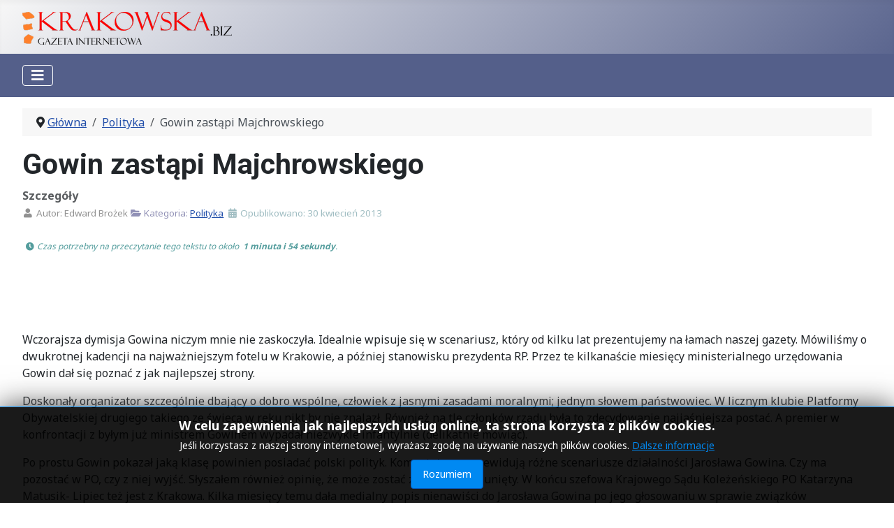

--- FILE ---
content_type: text/html; charset=utf-8
request_url: https://krakowska.biz/polityka/304-gowin-zastpi-majchrowskiego
body_size: 13137
content:
<!DOCTYPE html>
<html lang="pl-pl" dir="ltr">
<head>
    <meta charset="utf-8">
	<meta name="author" content="Edward Brożek">
	<meta name="viewport" content="width=device-width, initial-scale=1">
	<meta name="twitter:card" content="summary">
	<meta property="og:type" content="article">
	<meta property="og:url" content="https://krakowska.biz/polityka/304-gowin-zastpi-majchrowskiego">
	<meta property="og:title" content="Gowin zastąpi Majchrowskiego - GAZETA.KRAKOWSKA.BIZ">
	<meta property="og:description" content="Krakowska Gazeta Internetowa">
	<meta name="description" content="Krakowska Gazeta Internetowa">
	<meta name="generator" content="Joomla! - Open Source Content Management - Version 4.4.11">
	<title>Gowin zastąpi Majchrowskiego - GAZETA.KRAKOWSKA.BIZ</title>
	<link href="/media/system/images/joomla-favicon.svg" rel="icon" type="image/svg+xml">
	<link href="/media/system/images/favicon.ico" rel="alternate icon" type="image/vnd.microsoft.icon">
	<link href="/media/system/images/joomla-favicon-pinned.svg" rel="mask-icon" color="#000">
	<link href="https://krakowska.biz/polityka/304-gowin-zastpi-majchrowskiego.html" rel="canonical">

    <link href="/media/system/css/joomla-fontawesome.min.css?bc40524e54397becca52b193407d2375" rel="lazy-stylesheet" /><noscript><link href="/media/system/css/joomla-fontawesome.min.css?bc40524e54397becca52b193407d2375" rel="stylesheet" /></noscript>
	<link href="https://fonts.googleapis.com/css2?family=Noto+Sans:wght@100;300;400;700&amp;family=Roboto:wght@100;300;400;700&amp;display=swap" rel="lazy-stylesheet" crossorigin="anonymous" /><noscript><link href="https://fonts.googleapis.com/css2?family=Noto+Sans:wght@100;300;400;700&amp;family=Roboto:wght@100;300;400;700&amp;display=swap" rel="stylesheet" /></noscript>
	<link href="/media/templates/site/cassiopeia/css/template.min.css?bc40524e54397becca52b193407d2375" rel="stylesheet" />
	<link href="/media/templates/site/cassiopeia/css/global/colors_standard.min.css?bc40524e54397becca52b193407d2375" rel="stylesheet" />
	<link href="/media/templates/site/cassiopeia/css/vendor/joomla-custom-elements/joomla-alert.min.css?0.2.0" rel="stylesheet" />
	<link href="/media/templates/site/cassiopeia/css/user.css?bc40524e54397becca52b193407d2375" rel="stylesheet" />
	<link href="https://krakowska.biz/plugins/content/addtoany/addtoany.css" rel="stylesheet" />
	<link href="/plugins/system/cookiesck/assets/front.css?ver=3.7.1" rel="stylesheet" />
	<link href="/media/com_jce/site/css/content.min.css?badb4208be409b1335b815dde676300e" rel="stylesheet" />
	<link href="/media/plg_system_jcemediabox/css/jcemediabox.min.css?2c837ab2c7cadbdc35b5bd7115e9eff1" rel="stylesheet" />
	<link href="/media/jbmedia/css/cookies.css?bc40524e54397becca52b193407d2375" rel="stylesheet" />
	<style>:root {
		--hue: 214;
		--template-bg-light: #f0f4fb;
		--template-text-dark: #495057;
		--template-text-light: #ffffff;
		--template-link-color: var(--link-color);
		--template-special-color: #001B4C;
		--cassiopeia-font-family-body: "Noto Sans", sans-serif;
			--cassiopeia-font-family-headings: "Roboto", sans-serif;
			--cassiopeia-font-weight-normal: 400;
			--cassiopeia-font-weight-headings: 700;
	}</style>
	<style>
			#cookiesck {
				position:fixed;
				left:0;
				right: 0;
				bottom: 0;
				z-index: 1000000;
				min-height: 30px;
				color: #eeeeee;
				background: rgba(0,0,0,0.5);
				text-align: center;
				font-size: 14px;
				line-height: 14px;
			}
			#cookiesck_text {
				padding: 10px 0;
				display: inline-block;
			}
			#cookiesck_buttons {
				float: right;
			}
			.cookiesck_button,
			#cookiesck_accept,
			#cookiesck_decline,
			#cookiesck_settings,
			#cookiesck_readmore {
				float:left;
				padding:10px;
				margin: 5px;
				border-radius: 3px;
				text-decoration: none;
				cursor: pointer;
				transition: all 0.2s ease;
			}
			#cookiesck_readmore {
				float:right;
			}
			#cookiesck_accept {
				background: #1176a6;
				border: 2px solid #1176a6;
				color: #f5f5f5;
			}
			#cookiesck_accept:hover {
				background: transparent;
				border: 2px solid darkturquoise;
				color: darkturquoise;
			}
			#cookiesck_decline {
				background: #000;
				border: 2px solid #000;
				color: #f5f5f5;
			}
			#cookiesck_decline:hover {
				background: transparent;
				border: 2px solid #fff;
				color: #fff;
			}
			#cookiesck_settings {
				background: #fff;
				border: 2px solid #fff;
				color: #000;
			}
			#cookiesck_settings:hover {
				background: transparent;
				border: 2px solid #fff;
				color: #fff;
			}
			#cookiesck_options {
				display: none;
				width: 30px;
				height: 30px;
				border-radius: 15px;
				box-sizing: border-box;
				position: fixed;
				bottom: 0;
				left: 0;
				margin: 10px;
				border: 1px solid #ccc;
				cursor: pointer;
				background: rgba(255,255,255,1) url(/plugins/system/cookiesck/assets/cookies-icon.svg) center center no-repeat;
				background-size: 80% auto;
				z-index: 1000000;
			}
			#cookiesck_options > .inner {
				display: none;
				width: max-content;
				margin-top: -40px;
				background: rgba(0,0,0,0.7);
				position: absolute;
				font-size: 14px;
				color: #fff;
				padding: 4px 7px;
				border-radius: 3px;
			}
			#cookiesck_options:hover > .inner {
				display: block;
			}
			#cookiesck > div {
				display: flex;
				justify-content: space-around;
				align-items: center;
				flex-direction: column;
			}
			
			
			.cookiesck-iframe-wrap-text {
				position: absolute;
				width: 100%;
				padding: 10px;
				color: #fff;
				top: 50%;
				transform: translate(0,-60%);
				text-align: center;
			}
			.cookiesck-iframe-wrap:hover .cookiesck-iframe-wrap-text {
				color: #333;
			}
			.cookiesck-iframe-wrap-allowed .cookiesck-iframe-wrap-text {
				display: none;
			}

		</style>

    <script src="/media/vendor/metismenujs/js/metismenujs.min.js?1.4.0" defer></script>
	<script src="/media/vendor/jquery/js/jquery.min.js?3.7.1"></script>
	<script src="/media/legacy/js/jquery-noconflict.min.js?647005fc12b79b3ca2bb30c059899d5994e3e34d"></script>
	<script src="/media/mod_menu/js/menu-es5.min.js?bc40524e54397becca52b193407d2375" nomodule defer></script>
	<script src="/media/templates/site/cassiopeia/js/mod_menu/menu-metismenu.min.js?bc40524e54397becca52b193407d2375" defer></script>
	<script type="application/json" class="joomla-script-options new">{"joomla.jtext":{"ERROR":"B\u0142\u0105d","MESSAGE":"Wiadomo\u015b\u0107","NOTICE":"Uwaga","WARNING":"Ostrze\u017cenie","JCLOSE":"Zamknij","JOK":"OK","JOPEN":"Otw\u00f3rz"},"system.paths":{"root":"","rootFull":"https:\/\/krakowska.biz\/","base":"","baseFull":"https:\/\/krakowska.biz\/"},"csrf.token":"d48a8b01c929076666adab73421d5a2c"}</script>
	<script src="/media/system/js/core.min.js?37ffe4186289eba9c5df81bea44080aff77b9684"></script>
	<script src="/media/templates/site/cassiopeia/js/template.min.js?bc40524e54397becca52b193407d2375" defer></script>
	<script src="/media/vendor/bootstrap/js/bootstrap-es5.min.js?5.3.2" nomodule defer></script>
	<script src="/media/system/js/messages-es5.min.js?c29829fd2432533d05b15b771f86c6637708bd9d" nomodule defer></script>
	<script src="/media/vendor/bootstrap/js/collapse.min.js?5.3.2" type="module"></script>
	<script src="/media/system/js/messages.min.js?7f7aa28ac8e8d42145850e8b45b3bc82ff9a6411" type="module"></script>
	<script src="https://static.addtoany.com/menu/page.js" defer></script>
	<script src="/plugins/system/cookiesck/assets/front.js?ver=3.7.1"></script>
	<script src="/media/plg_system_jcemediabox/js/jcemediabox.min.js?2c837ab2c7cadbdc35b5bd7115e9eff1"></script>
	<script type="application/ld+json">{"@context":"https:\/\/schema.org","@type":"BreadcrumbList","itemListElement":[{"@type":"ListItem","position":1,"item":{"@id":"https:\/\/krakowska.biz\/","name":"Główna"}},{"@type":"ListItem","position":2,"item":{"@id":"https:\/\/krakowska.biz\/polityka.html","name":"Polityka"}},{"@type":"ListItem","position":3,"item":{"name":"Gowin zastąpi Majchrowskiego"}}]}</script>
	<script>
var COOKIESCK = {
	ALLOWED : ["cookiesck","cookiesckiframes","cookiesckuniquekey","jform_captchacookie","0b28663a63ba002138dfa92106080773"]
	, VALUE : 'no'
	, UNIQUE_KEY : '2f65758a58d09d6f74ab8e49ca894463'
	, LOG : '0'
	, LIST : '{|QQ|Analytics|QQ|:{|QQ|name|QQ|:|QQ|Analytics|QQ|,|QQ|desc|QQ|:|QQ||QQ|,|QQ|platforms|QQ|:{|QQ|Google Analytics|QQ|:{|QQ|name|QQ|:|QQ|Google Analytics|QQ|,|QQ|desc|QQ|:|QQ||QQ|,|QQ|legal|QQ|:0,|QQ|cookies|QQ|:{|QQ|256c18e8-d881-11e9-8a34-2a2ae2dbcce4|QQ|:{|QQ|id|QQ|:|QQ|256c18e8-d881-11e9-8a34-2a2ae2dbcce4|QQ|,|QQ|key|QQ|:|QQ|_ga|QQ|,|QQ|desc|QQ|:|QQ|ID used to identify users|QQ|},|QQ|256c1ae6-d881-11e9-8a34-2a2ae2dbcce4|QQ|:{|QQ|id|QQ|:|QQ|256c1ae6-d881-11e9-8a34-2a2ae2dbcce4|QQ|,|QQ|key|QQ|:|QQ|_gid|QQ|,|QQ|desc|QQ|:|QQ|ID used to identify users for 24 hours after last activity|QQ|},|QQ|d7496a0e-7f4b-4e20-b288-9d5e4852fa79|QQ|:{|QQ|id|QQ|:|QQ|d7496a0e-7f4b-4e20-b288-9d5e4852fa79|QQ|,|QQ|key|QQ|:|QQ|_ga_|QQ|,|QQ|desc|QQ|:|QQ|ID used to identify users|QQ|}}}}},|QQ|Unknown|QQ|:{|QQ|name|QQ|:|QQ|Unknown|QQ|,|QQ|desc|QQ|:|QQ||QQ|,|QQ|platforms|QQ|:{|QQ|Unknown|QQ|:{|QQ|name|QQ|:|QQ|Unknown|QQ|,|QQ|desc|QQ|:|QQ||QQ|,|QQ|legal|QQ|:0,|QQ|cookies|QQ|:{|QQ||QQ|:{|QQ|id|QQ|:|QQ||QQ|,|QQ|key|QQ|:|QQ|_ga_CFDRKHW0CY|QQ|,|QQ|desc|QQ|:|QQ||QQ|}}}}}}'
	, LIFETIME : '1'
	, DEBUG : '0'
	, TEXT : {
		INFO : 'By visiting our website you agree that we are using cookies to ensure you to get the best experience.'
		, ACCEPT_ALL : 'Accept all'
		, ACCEPT_ALL : 'Accept all'
		, DECLINE_ALL : 'Decline all'
		, SETTINGS : 'Customize'
		, OPTIONS : 'Cookies options'
		, CONFIRM_IFRAMES : 'Please confirm that you want to enable the iframes'
	}
};

if( document.readyState !== "loading" ) {
new Cookiesck({lifetime: "1", layout: "layout1", reload: "0"}); 
} else {
	document.addEventListener("DOMContentLoaded", function () {
		new Cookiesck({lifetime: "1", layout: "layout1", reload: "0"}); 
	});
}</script>
	<script>jQuery(document).ready(function(){WfMediabox.init({"base":"\/","theme":"standard","width":"","height":"","lightbox":0,"shadowbox":0,"icons":1,"overlay":1,"overlay_opacity":0,"overlay_color":"","transition_speed":300,"close":2,"labels":{"close":"Close","next":"Next","previous":"Previous","cancel":"Cancel","numbers":"{{numbers}}","numbers_count":"{{current}} of {{total}}","download":"Download"},"swipe":true,"expand_on_click":true});});</script>

</head>

<body class="site com_content wrapper-fluid view-article layout-blog no-task itemid-116 has-sidebar-right">
    <header class="header container-header full-width">

        
        
                    <div class="grid-child">
                <div class="navbar-brand">
                    <a class="brand-logo" href="/">
                        <img loading="eager" decoding="async" src="https://krakowska.biz/images/headers/krakowska-logo.png" alt="GAZETA.KRAKOWSKA.BIZ" width="300" height="47">                    </a>
                                    </div>
            </div>
        
                    <div class="grid-child container-nav">
                                    
<nav class="navbar navbar-expand-lg" aria-label="MENU G">
    <button class="navbar-toggler navbar-toggler-right" type="button" data-bs-toggle="collapse" data-bs-target="#navbar111" aria-controls="navbar111" aria-expanded="false" aria-label="Przełącz nawigację">
        <span class="icon-menu" aria-hidden="true"></span>
    </button>
    <div class="collapse navbar-collapse" id="navbar111">
        <ul class="mod-menu mod-menu_dropdown-metismenu metismenu mod-list ">
<li class="metismenu-item item-157 level-1"><a href="/" title="Strona Główna"><span class="p-2 fas fa-home" aria-hidden="true"></span>Główna</a></li><li class="metismenu-item item-115 level-1 default"><a href="/" title="AKTUALNOŚCI"><span class="p-2 fas fa-newspaper" aria-hidden="true"></span>Aktualności</a></li><li class="metismenu-item item-116 level-1 current active"><a href="/polityka.html" aria-current="location"><span class="p-2 fas fa-user-tie" aria-hidden="true"></span>Polityka</a></li><li class="metismenu-item item-117 level-1"><a href="/opinie.html" ><span class="p-2 fas fa-comments" aria-hidden="true"></span>Opinie</a></li><li class="metismenu-item item-120 level-1"><a href="/kultura.html" ><span class="p-2 fas fa-theater-masks" aria-hidden="true"></span>Kultura</a></li><li class="metismenu-item item-121 level-1"><a href="/ludzkie-losy.html" ><span class="p-2 fas fa-people-arrows" aria-hidden="true"></span>Ludzkie losy</a></li><li class="metismenu-item item-123 level-1"><a href="/ekologia.html" ><span class="p-2 fas fa-leaf" aria-hidden="true"></span>Ekologia</a></li><li class="metismenu-item item-124 level-1"><a href="/interwencje.html" ><span class="p-2 fas fa-user-ninja" aria-hidden="true"></span>Interwencje</a></li></ul>
    </div>
</nav>

                                            </div>
            </header>

    <div class="site-grid">
        
        
        
        
        <div class="grid-child container-component">
            <nav class="mod-breadcrumbs__wrapper" aria-label="Breadcrumbs">
    <ol class="mod-breadcrumbs breadcrumb px-3 py-2">
                    <li class="mod-breadcrumbs__divider float-start">
                <span class="divider icon-location icon-fw" aria-hidden="true"></span>
            </li>
        
        <li class="mod-breadcrumbs__item breadcrumb-item"><a href="/" class="pathway"><span>Główna</span></a></li><li class="mod-breadcrumbs__item breadcrumb-item"><a href="/polityka.html" class="pathway"><span>Polityka</span></a></li><li class="mod-breadcrumbs__item breadcrumb-item active"><span>Gowin zastąpi Majchrowskiego</span></li>    </ol>
    </nav>

            
            <div id="system-message-container" aria-live="polite"></div>

            <main>
            <div class="com-content-article item-page" itemscope itemtype="https://schema.org/Article">
    <meta itemprop="inLanguage" content="pl-PL">
    
    
        <div class="page-header">
        <h1 itemprop="headline">
            Gowin zastąpi Majchrowskiego        </h1>
                            </div>
        
        
            <dl class="article-info text-muted">

            <dt class="article-info-term">
                            Szczegóły                    </dt>

                    <dd class="createdby" itemprop="author" itemscope itemtype="https://schema.org/Person">
    <span class="icon-user icon-fw" aria-hidden="true"></span>
                    Autor: <span itemprop="name">Edward Brożek</span>    </dd>
        
        
                    <dd class="category-name">
    <span class="icon-folder-open icon-fw" aria-hidden="true"></span>                        Kategoria: <a href="/polityka.html" itemprop="genre">Polityka</a>    </dd>
        
        
                    <dd class="published">
    <span class="icon-calendar icon-fw" aria-hidden="true"></span>
    <time datetime="2013-04-30T15:10:41+02:00" itemprop="datePublished">
        Opublikowano: 30 kwiecień 2013    </time>
</dd>
        
    
    </dl>
    
    
        
                                                <div itemprop="articleBody" class="com-content-article__body">
        <span class="article-info-term"><dl class="article-info text-muted"><dd class="category-timereading"> &nbsp;<cite style="font-size: 12px;color: #549d9d;white-space: break-spaces;"><span class="fa fa-clock icon-fw" aria-hidden="true"></span> Czas potrzebny na przeczytanie tego tekstu to około <strong> 1 minuta i 54 sekundy</strong>.</cite></dd></dl><br><br></span><p>&nbsp;</p>
<p>Wczorajsza dymisja Gowina niczym mnie nie zaskoczyła. Idealnie wpisuje się w scenariusz, który od kilku lat prezentujemy na łamach naszej gazety. Mówiliśmy o dwukrotnej kadencji na najważniejszym fotelu w Krakowie, a później stanowisku prezydenta RP. Przez te kilkanaście miesięcy ministerialnego urzędowania Gowin dał się poznać z jak najlepszej strony.</p> <p>Doskonały organizator szczególnie dbający o dobro wspólne, człowiek z jasnymi zasadami moralnymi; jednym słowem państwowiec. W licznym klubie Platformy Obywatelskiej drugiego takiego ze świecą w ręku nikt by nie znalazł. Również na tle członków rządu była to zdecydowanie najjaśniejsza postać. A premier w konfrontacji z byłym już ministrem Gowinem wypadał niezwykle infantylnie (delikatnie mówiąc).</p>
<p>Po prostu Gowin pokazał jaką klasę powinien posiadać polski polityk. Komentatorzy przewidują różne scenariusze działalności Jarosława Gowina. Czy ma pozostać w PO, czy z niej wyjść. Słyszałem również opinię, że może zostać z Platformy usunięty. W końcu szefowa Krajowego Sądu Koleżeńskiego PO Katarzyna Matusik- Lipiec też jest z Krakowa. Kilka miesięcy temu dała medialny popis nienawiści do Jarosława Gowina po jego głosowaniu w sprawie związków partnerskich. Jednak tym bym się specjalnie nie martwił, pamiętając przysłowie: ?Psy szczekają karawana idzie dalej?.</p>
<p>Z pewnością Gowin musi z ławy poselskiej na bieżąco monitorować sprawy,które rozpoczął jako minister. Myślę tu głównie o dogłębnej reformie naszego sądownictwa i prokuratury. To, co jest obecnie zaprzecza pojęciu państwa prawa, a bardziej zbliża się do odwrotnego określenia. Aby to robić Gowin powinien być członkiem PO. Choć nie za wszelką cenę. Platforma straciła już miano partii prawicowej, w oczach traci miano partii centrowej i za kilka miesięcy będzie w szerokim gronie partii lewicowych: Ruchu Palikota, SLD, PSL. Do partii lewicowych ? ze względu na program gospodarczy -zaliczam też PiS. Niedefiniowalna jest partia Ziobry, ale ona jest jeszcze dalej na lewo aniżeli wcześniej wymienione. Na prawicy faktycznie nie ma żadnej liczącej się siły. Z pewnością jedynym politykiem w Polsce, który może stworzyć nowoczesną prawicę jest Jarosław Gowin. Czy zechce spróbować? Może razem z Janem Rokitą? Kandydowanie na stanowisko prezydenta Krakowa ma tylko sens wówczas, gdy Gowin będzie miał realny wpływ na dobór kandydatów do Rady Miasta Krakowa. Nie może być tak aby mu listy kandydatów PO układali Ireneusz Raś z Grzegorzem Lipcem i wspomnianą już Katarzyną Matusik- Lipiec. Aby móc realnie rządzić w Krakowie Jarosław Gowin powinien zorganizować swój własny komitet wyborczy i obsadzić listy wyborcze nie tylko do Rady Miasta Krakowa, ale i do sejmiku małopolskiego, a nawet do rad dzielnic. Bez swojego zaplecza, nawet zwycięstwo w pierwszej turze może nie dać spodziewanych rezultatów. Przekonany jestem, że część dzisiejszych radnych PO z pewnością startowałaby z listy komitetu wyborczego Jarosława Gowina. Spowodowałoby to duże zmiany w tej partii, ale i tak widać, że PO jest już tuż przed ostateczną agonią.</p>
<p>&nbsp;</p>
<p>&nbsp;</p>
<p>&nbsp;</p>
<p>&nbsp;</p>
<p>&nbsp;</p>
<p>&nbsp;</p>
<p>&nbsp;</p>
<p>&nbsp;</p>
<p style="margin-bottom: 0cm;">&nbsp;</p>
<p style="margin-bottom: 0cm;">&nbsp;</p>
<p style="margin-bottom: 0cm;">&nbsp;</p><div class="addtoany_container"><span class="a2a_kit a2a_kit_size_28 addtoany_list" data-a2a-url="https://krakowska.biz/polityka/304-gowin-zastpi-majchrowskiego.html" data-a2a-title="Gowin zastąpi Majchrowskiego">
<a class="a2a_button_facebook" title="Udostępnij: Facebook"></a>
<a class="a2a_button_whatsapp" title="Udostępnij: WhatsApp"></a>
<a class="a2a_button_x" title="Udostępnij: X"></a>
<a class="a2a_button_google_gmail" title="Udostępnij: Gmail"></a>
<a class="a2a_button_email" title="Udostępnij: Twój klient pocztowy"></a>
<a class="a2a_button_print" title="Wydrukuj"></a>
<a class="a2a_dd" href="https://www.addtoany.com/share"></a>
</span>
</div>    </div>

                                    <dl class="article-info text-muted">

    
            
        
                    <dd class="hits">
    <span class="icon-eye icon-fw" aria-hidden="true"></span>
    <meta itemprop="interactionCount" content="UserPageVisits:1548">
    Odsłon: 1548</dd>
            </dl>
                                
        
<nav class="pagenavigation" aria-label="Page Navigation">
    <span class="pagination ms-0">
                <a class="btn btn-sm btn-secondary previous" href="/polityka/306-jeszcze-o-przyszych-wyborach-prezydenckich-w-krakowie.html" rel="prev">
            <span class="visually-hidden">
                Poprzedni artykuł: Jeszcze o przyszłych wyborach prezydenckich w Krakowie            </span>
            <span class="icon-chevron-left" aria-hidden="true"></span> <span aria-hidden="true">Poprzedni artykuł</span>            </a>
                    <a class="btn btn-sm btn-secondary next" href="/polityka/296-polityka-cookies.html" rel="next">
            <span class="visually-hidden">
                Następny artykuł: Polityka cookies            </span>
            <span aria-hidden="true">Następny artykuł</span> <span class="icon-chevron-right" aria-hidden="true"></span>            </a>
        </span>
</nav>
                                        </div>

            </main>
            <div class="main-bottom card ">
            <h3 class="card-header ">PRZECZYTAJ</h3>        <div class="card-body">
                
<div class="row category-module mod-list updated">
	
	<div class="col-md-8 rectangle_12">
		      
		<div style="text-align: center;"><img class="rectangle_12" src="/images/mod_articles_latest/gazeta_krakowska-news_polecane_3_550.jpg" alt=" 📝 Najnowszy artykuł" style="max-width:450px"></div>
      
		<h6>
			<span class="mod-articles-category-category date">
				14 Stycznia 2026			</span>
		</h6>
		
		<h3>
			<a class="mod-articles-category-title " href="/aktualnosci/6169-czego-boi-sie-tusk-ze-tak-desperacko-atakuje-prezydenta-nawrockiego-histeria-po-pielgrzymce-kibicow-na-jasna-gore-siegnela-dna.html">
				Czego boi się Tusk, że tak desperacko atakuje prezydenta Nawrockiego? Histeria po pielgrzymce kibiców na Jasną Górę sięgnęła dna!			</a>					
		</h3>
		
				<p class="mod-articles-category-introtext1">
			<p>Umowa UE-Mercosur przyjęta, Polska wyłączona z rozmów o Ukrainie, kluczowe inwestycje wstrzymane, katastrofa w finansach publicznych, niewydolny system opieki zdrowotnej, wysyp afer i lawina nieudolności – oto dorobek dwóch lat rządów koalicji 13 grudnia. Rząd, który nie radzi sobie nawet z atakiem zimy, roztacza absurdalne opowieści o nieudolności poprzedników, którzy przeprowadzili Polskę przez pandemię, najazd migrantów na granicę</p>...<br><cite style="font-size: 10px;color: #48a4a4;"> (Czas potrzebny na przeczytanie tego tekstu to około <strong>2 minuty i 54 sekundy</strong>.) </cite>		</p>
				<hr>   

	</div>
	
	<div class="col-md-4 actualities-side">
		<div class="row">
			
						<div class="col-md-12 actualites-title-0">
				
				
              					<h6>
					<span class="mod-articles-category-category date">
						14 Stycznia 2026					</span>
				</h6>               			
								
				
				                	<h4 class="actualites-title">
                      	<a class="mod-articles-category-title " href="/aktualnosci/6169-czego-boi-sie-tusk-ze-tak-desperacko-atakuje-prezydenta-nawrockiego-histeria-po-pielgrzymce-kibicow-na-jasna-gore-siegnela-dna.html" title="Czytaj więcej -> Czego boi się Tusk, że tak desperacko atakuje prezydenta Nawrockiego? Histeria po pielgrzymce kibiców na Jasną Górę sięgnęła dna!">
							Czego boi się Tusk, że tak desperacko atakuje prezydenta Nawrockiego? Histeria po pielgrzymce kibiców na Jasną Górę sięgnęła dna!</a>
					</h4>
				
				
				
				                <span class="mod-articles-category-hits"><span class="icon-eye icon-fw" aria-hidden="true"></span> 
					(623)
				</span>
								
				
				                <span class="mod-articles-category-writtenby"><span class="icon-user icon-fw" aria-hidden="true"></span> 
										Marzena Nykiel				</span>
								
								<!--
                <span class="mod-articles-category-date">
									</span>
				-->
								
              					<!--
				<div class="mod-articles-category-tags">
									</div>
				
				-->
              					
              					<br />
				<br />
                <p class="mod-articles-category-introtext">
					Umowa UE-Mercosur przyjęta, Polska wyłączona z rozmów o Ukrainie, kluczowe inwestycje wstrzymane, katastrofa w finansach publicznych, niewydolny...<br><cite style="font-size: 10px;color: #48a4a4;"> (Czas potrzebny na przeczytanie tego tekstu to około <strong>2 minuty i 54 sekundy</strong>.) </cite>				</p>
            					                
                <hr>
              
			</div>
						<div class="col-md-12 actualites-title-1">
				
				
              					<h6>
					<span class="mod-articles-category-category date">
						10 Stycznia 2026					</span>
				</h6>               			
								
				
				                	<h4 class="actualites-title">
                      	<a class="mod-articles-category-title " href="/aktualnosci/6168-prezydent-nawrocki-zawetowal-trzy-ustawy-w-tym-tzw-acta-3-po-raz-kolejny-musze-powiedziec-sa-granice-ktorych-przekroczyc-nie-wolno.html" title="Czytaj więcej -> Prezydent Nawrocki zawetował trzy ustawy! W tym tzw. ACTA 3. "Po raz kolejny, muszę powiedzieć: są granice, których przekroczyć nie wolno"">
							Prezydent Nawrocki zawetował trzy ustawy! W tym tzw. ACTA 3. "Po raz kolejny, muszę powiedzieć: są granice, których przekroczyć nie wolno"</a>
					</h4>
				
				
				
				                <span class="mod-articles-category-hits"><span class="icon-eye icon-fw" aria-hidden="true"></span> 
					(731)
				</span>
								
				
				                <span class="mod-articles-category-writtenby"><span class="icon-user icon-fw" aria-hidden="true"></span> 
										Edward Brożek				</span>
								
								<!--
                <span class="mod-articles-category-date">
									</span>
				-->
								
              					<!--
				<div class="mod-articles-category-tags">
									</div>
				
				-->
              					
              					<br />
				<br />
                <p class="mod-articles-category-introtext">
					„Po raz kolejny, muszę powiedzieć: są granice, których przekroczyć nie wolno. Dlatego zdecydowałem o trzech ustawowych wetach” - poinformował...<br><cite style="font-size: 10px;color: #48a4a4;"> (Czas potrzebny na przeczytanie tego tekstu to około <strong>5 minut</strong>.) </cite>				</p>
            					                
                <hr>
              
			</div>
						<div class="col-md-12 actualites-title-2">
				
				
              					<h6>
					<span class="mod-articles-category-category date">
						31 Grudnia 2025					</span>
				</h6>               			
								
				
				                	<h4 class="actualites-title">
                      	<a class="mod-articles-category-title " href="/aktualnosci/6167-pierwsze-oredzie-noworoczne-prezydenta-karola-nawrockiego.html" title="Czytaj więcej -> Pierwsze orędzie noworoczne prezydenta Karola Nawrockiego: ">
							Pierwsze orędzie noworoczne prezydenta Karola Nawrockiego: </a>
					</h4>
				
				
				
				                <span class="mod-articles-category-hits"><span class="icon-eye icon-fw" aria-hidden="true"></span> 
					(617)
				</span>
								
				
				                <span class="mod-articles-category-writtenby"><span class="icon-user icon-fw" aria-hidden="true"></span> 
										Edward Brożek				</span>
								
								<!--
                <span class="mod-articles-category-date">
									</span>
				-->
								
              					<!--
				<div class="mod-articles-category-tags">
									</div>
				
				-->
              					
              					<br />
				<br />
                <p class="mod-articles-category-introtext">
					Szanowni Państwo, Drodzy Rodacy! To moje pierwsze prezydenckie orędzie noworoczne. Wypowiadam te słowa z poczuciem wielkiego zaszczytu i...<br><cite style="font-size: 10px;color: #48a4a4;"> (Czas potrzebny na przeczytanie tego tekstu to około <strong>3 minuty</strong>.) </cite>				</p>
            					                
                <hr>
              
			</div>
						<div class="col-md-12 actualites-title-3">
				
				
              					<h6>
					<span class="mod-articles-category-category date">
						25 Grudnia 2025					</span>
				</h6>               			
								
				
				                	<h4 class="actualites-title">
                      	<a class="mod-articles-category-title " href="/aktualnosci/6166-nasz-wywiad-prof-andrzej-nowak-to-stad-bierze-sie-furia-wrogow-niepodleglosci-polski-i-prezydenta-nawrockiego.html" title="Czytaj więcej -> NASZ WYWIAD. Prof. Andrzej Nowak: To stąd bierze się furia wrogów niepodległości Polski i prezydenta Nawrockiego">
							NASZ WYWIAD. Prof. Andrzej Nowak: To stąd bierze się furia wrogów niepodległości Polski i prezydenta Nawrockiego</a>
					</h4>
				
				
				
				                <span class="mod-articles-category-hits"><span class="icon-eye icon-fw" aria-hidden="true"></span> 
					(978)
				</span>
								
				
				                <span class="mod-articles-category-writtenby"><span class="icon-user icon-fw" aria-hidden="true"></span> 
										Tomasz Karpowicz.				</span>
								
								<!--
                <span class="mod-articles-category-date">
									</span>
				-->
								
              					<!--
				<div class="mod-articles-category-tags">
									</div>
				
				-->
              					
              					<br />
				<br />
                <p class="mod-articles-category-introtext">
					„W naszej historii podejmowano już tyle wysiłków, przez rozmaite siły zewnętrzne i służącą im część wewnętrznych elit w Polsce, żeby polskość...<br><cite style="font-size: 10px;color: #48a4a4;"> (Czas potrzebny na przeczytanie tego tekstu to około <strong>7 minut</strong>.) </cite>				</p>
            					                
                <hr>
              
			</div>
						
		</div>
		
		<div class="text-start"><a href="/lista-ostatnich-artykulow.html" class="btn btn-primary btn-rounded">Więcej nowości</a>
		</div> 
				
	</div>
	
</div>    </div>
</div>
<div class="main-bottom card ">
        <div class="card-body">
                <!--googleoff: all-->
	<style type="text/css">
		.jb-decline.link {
			color: #37a4fc;
			padding: 0;
		}
	</style>
	<!-- Template Decline -->
	<div class="jb-cookie-decline  robots-noindex robots-nofollow robots-nocontent" style="display: none;">
		W celu zapewnienia jak najlepszych usług online, ta strona korzysta z plików cookies.		<span class="jb-decline link">Usuń ciasteczka</span>
	</div>
	<!-- Template Default bootstrap -->
	<div class="jb-cookie bottom black blue  robots-noindex robots-nofollow robots-nocontent" style="display: none;">
		<!-- BG color -->
		<div class="jb-cookie-bg black"></div>
	    
		<p class="jb-cookie-title">W celu zapewnienia jak najlepszych usług online, ta strona korzysta z plików cookies.</p>
		<p>Jeśli korzystasz z naszej strony internetowej, wyrażasz zgodę na używanie naszych plików cookies.																	<!-- Button to trigger modal -->
					<a href="#jbcookies" data-bs-toggle="modal" data-bs-target="#jbcookies">Dalsze informacje</a>
									</p>
		<div class="jb-accept btn blue">Rozumiem</div>
	</div>
	
		    <!-- Modal -->
	    			<div class="modal robots-noindex robots-nofollow robots-nocontent" id="jbcookies" tabindex="-1">
				<div class="modal-dialog modal-lg">
					<div class="modal-content">
						<div class="modal-header">
							<h5 class="modal-title">Polityka prywatności</h5>
							<button type="button" class="btn-close" data-bs-dismiss="modal" aria-label="Close"></button>
						</div>
						<div class="modal-body">
							<p><strong>Polityka Cookies</strong></p>
<p>Niniejsza witryna wykorzystuje pliki cookies w celu świadczenia usług na najwyższym poziomie, dostosowując je do indywidualnych potrzeb użytkowników. Kontynuowanie korzystania z witryny bez zmiany ustawień dotyczących cookies oznacza akceptację umieszczania ich w urządzeniu końcowym. Użytkownicy mogą w każdym czasie dostosować ustawienia dotyczące cookies. Brak zmiany ustawień przeglądarki internetowej na blokowanie zapisywania plików cookies jest traktowane jako wyrażenie zgody na ich zapisywanie.</p>
<p><strong>Rodzaje plików cookies wykorzystywanych na stronie:</strong></p>
<ol>
<li>
<p><strong>Niezbędne cookies:</strong> Umożliwiają korzystanie z usług dostępnych w ramach witryny, np. pliki uwierzytelniające do usług wymagających uwierzytelniania.</p>
</li>
<li>
<p><strong>Pliki cookies zapewniające bezpieczeństwo:</strong> Wykrywają nadużycia w zakresie uwierzytelniania na stronie.</p>
</li>
<li>
<p><strong>Cookies wydajnościowe:</strong> Zbierają informacje o sposobie korzystania ze stron, co pomaga w ulepszaniu ich struktury i zawartości.</p>
</li>
<li>
<p><strong>Cookies funkcjonalne:</strong> Zapamiętują wybrane przez użytkownika ustawienia i personalizują interfejs, np. język, region, rozmiar czcionki.</p>
</li>
<li>
<p><strong>Cookies reklamowe:</strong> Dostarczają treści reklamowych dostosowanych do zainteresowań użytkowników.</p>
</li>
</ol>
<p><strong>Rodzaje plików cookies pod względem czasu przechowywania:</strong></p>
<ol>
<li>
<p><strong>Pliki sesyjne:</strong> Przechowywane tymczasowo do czasu wylogowania, opuszczenia witryny lub wyłączenia przeglądarki.</p>
</li>
<li>
<p><strong>Stałe pliki cookies:</strong> Przechowywane przez czas określony w parametrach plików cookies lub do ich usunięcia przez użytkownika.</p>
</li>
</ol>
<p><strong>Informacje zawarte w plikach cookies:</strong></p>
<p>Pliki cookies zawierają nazwę strony internetowej, czas przechowywania i unikalny numer.</p>
<p><strong>Cele wykorzystywania plików cookies:</strong></p>
<ol>
<li>Dostosowanie zawartości strony do preferencji użytkownika.</li>
<li>Tworzenie statystyk korzystania ze strony.</li>
<li>Utrzymywanie sesji użytkownika.</li>
<li>Bezpieczeństwo witryny.</li>
<li>Personalizacja interfejsu użytkownika.</li>
<li>Dostarczanie treści reklamowych dostosowanych do zainteresowań.</li>
</ol>
<p><strong>Zmiana ustawień cookies:</strong></p>
<p>Użytkownicy mogą zmieniać ustawienia dotyczące plików cookies w przeglądarce internetowej. Ostrzegamy, że blokowanie plików cookies może wpłynąć na funkcjonalności witryny.</p>
<p><strong>Więcej informacji:</strong></p>
<p>Szczegółowe informacje o zarządzaniu plikami cookies dostępne są w ustawieniach przeglądarki. Poniżej znajdują się linki do informacji o dostosowaniu ustawień w popularnych przeglądarkach:</p>
<ul>
<li><a href="https://support.microsoft.com/pl-pl/microsoft-edge/usuwanie-plik%C3%B3w-cookie-w-przegl%C4%85darce-microsoft-edge-63947406-40ac-c3b8-57b9-2a946a29ae09" target="_blank" rel="noopener" title="Usuwanie plików cookie w przeglądarce Microsoft Edge">Microsoft Edge</a></li>
<li><a href="https://support.mozilla.org/pl/kb/usuwanie-ciasteczek-i-danych-stron-firefox" target="_blank" rel="noopener" title="Usuwanie ciasteczek i danych stron w przeglądarce Firefox">Mozilla Firefox</a></li>
<li><a href="https://support.apple.com/pl-pl/HT201265" target="_blank" rel="noopener" title="Wymazywanie historii, pamięci podręcznej i plików cookie w przeglądarce Safari na iPhonie, iPadzie lub iPodzie touch">Safari</a></li>
<li><a href="https://support.google.com/chrome/answer/95647?hl=pl" target="_blank" rel="noopener" title="Czyszczenie plików cookie, zezwalanie na nie oraz zarządzanie nimi w Chrome">Google Chrome</a></li>
</ul>
<p><em>Uwaga:</em> Zablokowanie plików cookies może wpłynąć na funkcje witryny.</p>
<p>&nbsp;</p> 						</div>
						<div class="modal-footer">
							<button type="button" class="btn btn-outline-secondary" data-bs-dismiss="modal">Zamknij</button>
						</div>
					</div>
				</div>
			</div>
			
<!--googleon: all--><script type="text/javascript">
    jQuery(document).ready(function () { 
    	function setCookie(c_name,value,exdays,domain) {
			if (domain != '') {domain = '; domain=' + domain}

			var exdate=new Date();
			exdate.setDate(exdate.getDate() + exdays);
			var c_value=escape(value) + ((exdays==null) ? "" : "; expires="+exdate.toUTCString()) + "; path=/" + domain;

			document.cookie=c_name + "=" + c_value;
		}

		var $jb_cookie = jQuery('.jb-cookie'),
			cookieValue = document.cookie.replace(/(?:(?:^|.*;\s*)jbcookies\s*\=\s*([^;]*).*$)|^.*$/, "$1");

		if (cookieValue === '') { // NO EXIST
			$jb_cookie.delay(1000).slideDown('fast');
					} else { // YES EXIST
				jQuery('.jb-cookie-decline').fadeIn('slow', function() {});
				}

		jQuery('.jb-accept').click(function() {
			setCookie("jbcookies","yes",90,"");
			$jb_cookie.slideUp('slow');
			jQuery('.jb-cookie-decline').fadeIn('slow', function() {});
		});

		jQuery('.jb-decline').click(function() {
			jQuery('.jb-cookie-decline').fadeOut('slow', function() {
							});
			setCookie("jbcookies","",0,"");
			$jb_cookie.delay(1000).slideDown('fast');
		});
    });
</script>
    </div>
</div>

        </div>

                <div class="grid-child container-sidebar-right">
            <div class="sidebar-right card ">
            <h3 class="card-header ">LOKALNE</h3>        <div class="card-body">
                
<nav class="navbar navbar-expand-md" aria-label="LOKALNE">
    <button class="navbar-toggler navbar-toggler-right" type="button" data-bs-toggle="collapse" data-bs-target="#navbar1" aria-controls="navbar1" aria-expanded="false" aria-label="Przełącz nawigację">
        <span class="icon-menu" aria-hidden="true"></span>
    </button>
    <div class="collapse navbar-collapse" id="navbar1">
        <ul class="mod-menu mod-list nav ">
<li class="nav-item item-101"><a href="/home.html" title="Główna"><span class="p-2 fas fa-home" aria-hidden="true"></span>Główna</a></li><li class="nav-item item-110 deeper parent"><a href="/dzielnica-iv-krakow.html" ><span class="p-2 fas fa-street-view" aria-hidden="true"></span>Dzielnica IV Kraków</a><ul class="mod-menu__sub list-unstyled small"><li class="nav-item item-112"><a href="/dzielnica-iv-krakow/uchwaly-rady.html" class="kat_uchwaly"><span class="p-2 fas fa-pen-to-square" aria-hidden="true"></span>Uchwały Rady</a></li><li class="nav-item item-113"><a href="/dzielnica-iv-krakow/sesje-rady.html" class="kat_sesje"><span class="p-2 fas fa-people-roof" aria-hidden="true"></span>Sesje Rady</a></li><li class="nav-item item-114"><a href="/dzielnica-iv-krakow/wazne.html" class="kat_wazne"><span class="p-2 fas fa-circle-exclamation" aria-hidden="true"></span>Ważne</a></li></ul></li><li class="nav-item item-125"><a href="/osiedle-zabiniec.html" ><span class="p-2 fas fa-map-marked-alt" aria-hidden="true"></span>Żabiniec</a></li><li class="nav-item item-126"><a href="/wyszukaj-tresc.html" ><span class="p-2 fas fa-search" aria-hidden="true"></span>Wyszukaj treść</a></li></ul>
    </div>
</nav>
    </div>
</div>
<div class="sidebar-right card ">
            <h3 class="card-header ">N O W O Ś C I</h3>        <div class="card-body">
                
<div class="sidebar-news">
	
	<div class="sidebar-title">    
		<div class="news-circle"></div>
		<h1> Najnowsze </h1>
	</div>
	
	<div class="sidebar-line"></div>
	
	<div id="sidebar-content">
	
			
		
		<div class="sidebar-object">
		
			<div class="sidebar-date">14</div><br>
			<span class="sidebar-date2">styczeń 2026</span>
			<div class="sidebar-circle"></div>

			<div class="sidebar-context">
				<h5><a href="/aktualnosci/6169-czego-boi-sie-tusk-ze-tak-desperacko-atakuje-prezydenta-nawrockiego-histeria-po-pielgrzymce-kibicow-na-jasna-gore-siegnela-dna.html">Czego boi się Tusk, że tak desperacko atakuje prezydenta Nawrockiego? Histeria po pielgrzymce kibiców na Jasną Górę sięgnęła dna!</a></h5>
				Umowa UE-Mercosur przyjęta, Polska wyłączona z roz...			</div>
			
		</div>
		
			
		
		<div class="sidebar-object">
		
			<div class="sidebar-date">10</div><br>
			<span class="sidebar-date2">styczeń 2026</span>
			<div class="sidebar-circle"></div>

			<div class="sidebar-context">
				<h5><a href="/aktualnosci/6168-prezydent-nawrocki-zawetowal-trzy-ustawy-w-tym-tzw-acta-3-po-raz-kolejny-musze-powiedziec-sa-granice-ktorych-przekroczyc-nie-wolno.html">Prezydent Nawrocki zawetował trzy ustawy! W tym tzw. ACTA 3. "Po raz kolejny, muszę powiedzieć: są granice, których przekroczyć nie wolno"</a></h5>
				„Po raz kolejny, muszę powiedzieć: są granice, któ...			</div>
			
		</div>
		
			
		
		<div class="sidebar-object">
		
			<div class="sidebar-date">01</div><br>
			<span class="sidebar-date2">styczeń 2026</span>
			<div class="sidebar-circle"></div>

			<div class="sidebar-context">
				<h5><a href="/aktualnosci/6167-pierwsze-oredzie-noworoczne-prezydenta-karola-nawrockiego.html">Pierwsze orędzie noworoczne prezydenta Karola Nawrockiego: </a></h5>
				Szanowni Państwo, Drodzy Rodacy! To moje pierwsze...			</div>
			
		</div>
		
			
		
		<div class="sidebar-object">
		
			<div class="sidebar-date">25</div><br>
			<span class="sidebar-date2">grudzień 2025</span>
			<div class="sidebar-circle"></div>

			<div class="sidebar-context">
				<h5><a href="/aktualnosci/6166-nasz-wywiad-prof-andrzej-nowak-to-stad-bierze-sie-furia-wrogow-niepodleglosci-polski-i-prezydenta-nawrockiego.html">NASZ WYWIAD. Prof. Andrzej Nowak: To stąd bierze się furia wrogów niepodległości Polski i prezydenta Nawrockiego</a></h5>
				„W naszej historii podejmowano już tyle wysiłków,...			</div>
			
		</div>
		
			
		
		<div class="sidebar-object">
		
			<div class="sidebar-date">23</div><br>
			<span class="sidebar-date2">grudzień 2025</span>
			<div class="sidebar-circle"></div>

			<div class="sidebar-context">
				<h5><a href="/aktualnosci/6165-bogucki-nie-5-18-zl-i-nie-5-19-zl-to-co-zrobil-tusk-w-mediach-spolecznosciowych-to-jest-taki-policzek-wymierzony-polakom.html">Bogucki: Nie 5,18 zł i nie 5,19 zł. To, co zrobił Tusk w mediach społecznościowych, to jest taki policzek wymierzony Polakom</a></h5>
				„Polski rząd próbuje udawać, że problemu nie ma. W...			</div>
			
		</div>
		
			
		
		<div class="sidebar-object">
		
			<div class="sidebar-date">21</div><br>
			<span class="sidebar-date2">grudzień 2025</span>
			<div class="sidebar-circle"></div>

			<div class="sidebar-context">
				<h5><a href="/aktualnosci/6164-gwiazda.html">Gwiazda</a></h5>
				Za gwiazdą idziemy przez życie Jak Mędrcy ze wscho...			</div>
			
		</div>
		
				
	</div>
	
</div>    </div>
</div>
<div class="sidebar-right card ">
            <h3 class="card-header ">USŁUGI</h3>        <div class="card-body">
                <div class="mod-banners bannergroup">

    <div class="mod-banners__item banneritem">
                                        <div class="mod-banners__item banneritem">
<a href="/component/banners/click/2.html" target="_blank" rel="noopener noreferrer" title="Manicure • Hybryda • Żel • Paznokcie • Bochnia">
 <img src="https://krakowska.biz/images/banners/logo-piorko-2024-05-12_300-122.png#joomlaImage://local-images/banners/logo-piorko-2024-05-12_300-122.png?width=300&amp;height=122" alt="PURE-KO Salon manicure - Bochnia"></a><br><br>
<h1 style="font-size: 16px;color:#3dsawe3">💅 PURE-KO Salon manicue<br>&nbsp;&nbsp;&nbsp;&nbsp;&nbsp;&nbsp;Bochnia, Regis 9</h1>
<h1 style="font-size: 14px;">Manicure • Hybryda • Żel • Paznokcie  </h1>
<article>
<div class="_ap3a _aaco _aacu _aacx _aad6 _aade" dir="auto">
<pre style="font-family: sans-serif;">🍀 Krótkie paznokcie 
🍀 Naturalne, klasyczne stylizacje
🌱 Przedłużanie paznokci
🌱 Rekonstrukcja paznokci obgryzionych</pre>
więcej na <a href="/component/banners/click/2.html" target="_blank" rel="noopener noreferrer" title="PURE-KO Salon manicue">www.pure-ko.pl</a>
</div>
</article>
</div>            </div>

</div>
    </div>
</div>

        </div>
        
        
            </div>

        <footer class="container-footer footer full-width">
        <div class="grid-child">
            <style>

</style>


<style>
/* Stylizuj link aktywny */
.nav-link.active {
  color: white;
  background-color: blue;
}
</style>

<br>
<ul class="nav nav-pills nav-fill">
  <li class="nav-item">
    <a class="nav-link " aria-current="page" href="/" title="Strona Główna"><i class="fa fa-home" aria-hidden="true"></i> Strona Główna</a>
  </li>
  <li class="nav-item">
    <a class="nav-link " href="/gazeta/5895-polityka-prywatnosci.html" title="Polityka prywatności"><i class="fa fa-user-secret" aria-hidden="true"></i> Polityka prywatności</a>
  </li>
  <li class="nav-item">
    <a class="nav-link " href="/kontakty.html" title="Kontakt z redakcją"><i class="fa fa-envelope" aria-hidden="true"></i>  Kontakt z redakcją</a>
  </li>

</ul>
<br>
<div class="text-center pb-5"><br><em>
	Copyright <i class="fa fa-copyright"></i> 2009 - 2026 - GAZETA.KRAKOWSKA.BIZ - Wszelkie prawa zastrzeżone.	</em>
	<br>
</div>
        </div>
    </footer>
    
            <a href="#top" id="back-top" class="back-to-top-link" aria-label="Początek strony">
            <span class="icon-arrow-up icon-fw" aria-hidden="true"></span>
        </a>
    
    
<div id="cookiesck_interface"><div class="cookiesck-main"><div class="cookiesck-main-title">Cookies user preferences</div><div class="cookiesck-main-desc">We use cookies to ensure you to get the best experience on our website. If you decline the use of cookies, this website may not function as expected.</div><div class="cookiesck-main-buttons"><div class="cookiesck-accept cookiesck_button" role="button" tabindex="0">Accept all</div><div class="cookiesck-decline cookiesck_button" role="button" tabindex="0">Decline all</div></div><div class="cookiesck-category" data-category="analytics"><div class="cookiesck-category-name">Analytics</div><div class="cookiesck-category-desc">Tools used to analyze the data to measure the effectiveness of a website and to understand how it works.</div><div class="cookiesck-platform" data-platform="Google Analytics" ><div class="cookiesck-platform-name">Google Analytics</div><div class="cookiesck-platform-desc"></div><div  class="cookiesck-accept cookiesck_button" role="button" tabindex="0" aria-label="Accept : Google Analytics">Accept</div><div  class="cookiesck-decline cookiesck_button" role="button" tabindex="0" aria-label="Decline : Google Analytics">Decline</div></div></div><div class="cookiesck-category" data-category="unknown"><div class="cookiesck-category-name">Unknown</div><div class="cookiesck-category-desc"></div><div class="cookiesck-platform" data-platform="Unknown" ><div class="cookiesck-platform-name">Unknown</div><div class="cookiesck-platform-desc"></div><div  class="cookiesck-accept cookiesck_button" role="button" tabindex="0" aria-label="Accept : Unknown">Accept</div><div  class="cookiesck-decline cookiesck_button" role="button" tabindex="0" aria-label="Decline : Unknown">Decline</div></div></div><div class="cookiesck-main-close" role="button" tabindex="0">Save</div></div></div></body>
</html>
